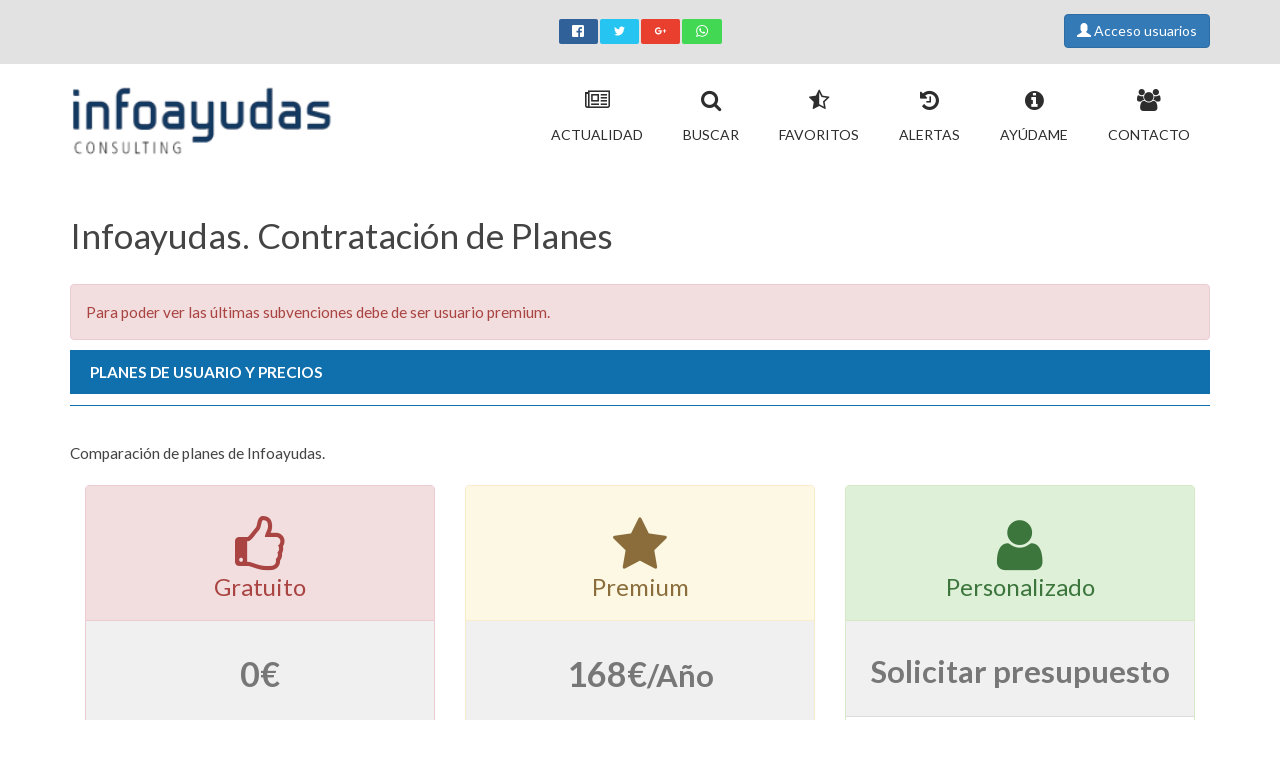

--- FILE ---
content_type: text/html
request_url: https://www.infoayudas.com/planes.php?upgrade72horas
body_size: 8384
content:

<!DOCTYPE html PUBLIC "-//W3C//DTD XHTML 1.0 Transitional//EN" 
"http://www.w3.org/TR/xhtml1/DTD/xhtml1-transitional.dtd">
<html xmlns="http://www.w3.org/1999/xhtml" xml:lang="es" lang="es">

<head>
  
	<title>Infoayudas. Contratación de Planes</title>
  
	<meta http-equiv="imagetoolbar" content="no" />
	<meta http-equiv="Content-Type" content="text/html; charset=iso-8859-1" />
    <link rel="shortcut icon" href="images/favicon.ico" type="image/x-icon" /> 

	<link rel="apple-touch-icon-precomposed" sizes="57x57" href="images/apple-touch-icon-57x57.png" />
	<link rel="apple-touch-icon-precomposed" sizes="72x72" href="images/apple-touch-icon-72x72.png" />
	<link rel="apple-touch-icon-precomposed" sizes="114x114" href="images/apple-touch-icon-114x114.png" />
	<link rel="apple-touch-icon-precomposed" sizes="144x144" href="images/apple-touch-icon-144x144.png" />
	<link rel="apple-touch-icon-precomposed" sizes="120x120" href="images/apple-touch-icon-120x120.png" />
	<link rel="apple-touch-icon-precomposed" sizes="152x152" href="images/apple-touch-icon-152x152.png" />	

    <link rel="stylesheet" href="/css/bootstrap.min.css">   
    <link rel="stylesheet" href="/css/main.css">   
    <link rel="stylesheet" href="/css/style.css">   
	 
    <meta name="viewport" content="width=device-width, initial-scale=1.0, user-scalable=1">
	        <meta name="googlebot" content="index,follow,archive">
		<meta name="robots" content="index,follow,archive">
        <meta http-equiv="Content-Language" content="es" />
		<meta http-equiv="Content-Type" content="text/html; charset=iso-8859-1" />
        <meta http-equiv="x-ua-compatible" content="ie=edge">
        <meta name="DC.format" content="text/html; charset=iso-8859-1"/>
        <meta name="author" content="Info Ayudas Consulting, SL." />
		<meta name="copyright" content="Copyright - www.infoayudas.com" />
		<meta name="developer" content="Despegando Servicios Web S.L." />
        <meta name="DC.Creator" content="Despegando Servicios Web S.L." />
		<meta name="distribution" content="Global" />
		<meta name="language" content="es" />
		<meta name="DC.Language" scheme="RFC1766" content="Spanish" />
		<meta name="revisit" content="1 days" />
		<meta name="revisit-after" content="1 days" />
       <meta content="MSHTML 6.00.2600.0" name="GENERATOR" />
		<meta http-equiv="imagetoolbar" content="no" />
       
        <meta name="DC.identifier" scheme="DCTERMS.URI" content="http://www.infoayudas.com/planes.php"/>
        <meta name="DC.type" scheme="DCTERMS.DCMIType" content="Text"/>
        
       <meta property="og:title" content="Infoayudas. Contratación de Planes " /><meta property="og:description" content="Infoayudas. Encuentra tu subvención, recibe alertas en tu email y descarga los documentos oficiales  " /><meta name="description" content="Infoayudas. Encuentra tu subvención, recibe alertas en tu email y descarga los documentos oficiales " /><meta name="DC.description" lang="es" content="Infoayudas. Encuentra tu subvención, recibe alertas en tu email y descarga los documentos oficiales " />	
		<meta name="description" content="Infoayudas. Encuentra tu subvención, recibe alertas en tu email y descarga los documentos oficiales " />
        <meta name="DC.description" lang="es" content="Infoayudas. Encuentra tu subvención, recibe alertas en tu email y descarga los documentos oficiales " />
		<meta name="keywords" content="subvención, subvenciones, planes, conseguir subvención, subvención para autónomos, subvenciones para empresas" />
		<meta name="title" content="Infoayudas. Contratación de Planes" />
		<meta name="DC.title" lang="es" content="Infoayudas. Contratación de Planes" />   
        
     	<meta property="og:type" content="article" />
        <meta property="og:url" content="https://www.infoayudas.com//planes.php?upgrade72horas" />
        <meta property="og:site_name" content="Infoayudas- Ayudas y subvenciones" />
				   	<meta property="og:image" content="http://www.infoayudas.com/imagen-Infoayudas-Infoayudas-Contratacion-de-Planes-4.jpg" />
			<meta property="og:image:width" content="1200" />
			<meta property="og:image:height" content="630" />
            <meta property="twitter:image" content="http://www.infoayudas.com/imagen-Infoayudas-Infoayudas-Contratacion-de-Planes-4.jpg"/>
           
					
    <meta property="twitter:card" content="summary_large_image"/>
	<meta property="twitter:title" content="Infoayudas. Contratación de Planes"/>
    <meta property="twitter:description" content="Infoayudas. Encuentra tu subvención, recibe alertas en tu email y descarga los ..."/>
	<link rel="canonical" href="https://www.infoayudas.com/planes.php" />		

	  
	         
	  
</head>
<body >  <header><div class="top-bar"><div class="container"><div class="row hidden-xs"><div class="col-md-5 col-sm-3 col-xs-6"><div class="phone"> <span></span></div> </div><div class="col-md-2 col-sm-4 col-xs-12">  <div class="botonesSocial" ><ul class="rrssb-buttons"> <li class="rrssb-facebook"><a href="https://www.facebook.com/sharer/sharer.php?u=https://www.infoayudas.com/planes.php" class="popup"> <span class="rrssb-icon"><svg xmlns="http://www.w3.org/2000/svg" viewBox="0 0 29 29"><path d="M26.4 0H2.6C1.714 0 0 1.715 0 2.6v23.8c0 .884 1.715 2.6 2.6 2.6h12.393V17.988h-3.996v-3.98h3.997v-3.062c0-3.746 2.835-5.97 6.177-5.97 1.6 0 2.444.173 2.845.226v3.792H21.18c-1.817 0-2.156.9-2.156 2.168v2.847h5.045l-.66 3.978h-4.386V29H26.4c.884 0 2.6-1.716 2.6-2.6V2.6c0-.885-1.716-2.6-2.6-2.6z"/></svg></span> <span class="rrssb-text">facebook</span></a> </li> <li class="rrssb-twitter"> <a href="https://twitter.com/intent/tweet?hashtags=Ayuda%2CSubvenciones%2CInfoayudas&url=https%3A%2F%2Fwww.infoayudas.com%2F%2Fplanes.php%3Fupgrade72horas&text=Infoayudas. ContrataciÃ³n de Planes"class="popup"> <span class="rrssb-icon"><svg xmlns="http://www.w3.org/2000/svg" width="28" height="28" viewBox="0 0 28 28"> <path d="M24.253 8.756C24.69 17.08 18.297 24.182 9.97 24.62c-3.122.162-6.22-.646-8.86-2.32 2.702.18 5.375-.648 7.507-2.32-2.072-.248-3.818-1.662-4.49-3.64.802.13 1.62.077 2.4-.154-2.482-.466-4.312-2.586-4.412-5.11.688.276 1.426.408 2.168.387-2.135-1.65-2.73-4.62-1.394-6.965C5.574 7.816 9.54 9.84 13.802 10.07c-.842-2.738.694-5.64 3.434-6.48 2.018-.624 4.212.043 5.546 1.682 1.186-.213 2.318-.662 3.33-1.317-.386 1.256-1.248 2.312-2.4 2.942 1.048-.106 2.07-.394 3.02-.85-.458 1.182-1.343 2.15-2.48 2.71z" /></svg> </span> <span class="rrssb-text">twitter</span></a> </li>  <li class="rrssb-googleplus"><a href="https://plus.google.com/share?url=https%3A%2F%2Fwww.infoayudas.com%2Fplanes.php" class="popup"> <span class="rrssb-icon"><svg xmlns="http://www.w3.org/2000/svg" width="24" height="24" viewBox="0 0 24 24"><path d="M21 8.29h-1.95v2.6h-2.6v1.82h2.6v2.6H21v-2.6h2.6v-1.885H21V8.29zM7.614 10.306v2.925h3.9c-.26 1.69-1.755 2.925-3.9 2.925-2.34 0-4.29-2.016-4.29-4.354s1.885-4.353 4.29-4.353c1.104 0 2.014.326 2.794 1.105l2.08-2.08c-1.3-1.17-2.924-1.883-4.874-1.883C3.65 4.586.4 7.835.4 11.8s3.25 7.212 7.214 7.212c4.224 0 6.953-2.988 6.953-7.082 0-.52-.065-1.104-.13-1.624H7.614z"/></svg> </span> <span class="rrssb-text">google+</span></a> </li> <li class="rrssb-whatsapp"><a href="whatsapp://send?text=Infoayudas.+Contrataci%C3%B3n+de+Planes%3A%20https%3A%2F%2Fwww.infoayudas.com%2Fplanes.php%20%7C%20" data-action="share/whatsapp/share"> <span class="rrssb-icon"><svg xmlns="http://www.w3.org/2000/svg" width="90" height="90" viewBox="0 0 90 90"><path d="M90 43.84c0 24.214-19.78 43.842-44.182 43.842a44.256 44.256 0 0 1-21.357-5.455L0 90l7.975-23.522a43.38 43.38 0 0 1-6.34-22.637C1.635 19.63 21.415 0 45.818 0 70.223 0 90 19.628 90 43.84zM45.818 6.983c-20.484 0-37.146 16.535-37.146 36.86 0 8.064 2.63 15.533 7.076 21.61l-4.64 13.688 14.274-4.537A37.122 37.122 0 0 0 45.82 80.7c20.48 0 37.145-16.533 37.145-36.857S66.3 6.983 45.818 6.983zm22.31 46.956c-.272-.447-.993-.717-2.075-1.254-1.084-.537-6.41-3.138-7.4-3.495-.993-.36-1.717-.54-2.438.536-.72 1.076-2.797 3.495-3.43 4.212-.632.72-1.263.81-2.347.27-1.082-.536-4.57-1.672-8.708-5.332-3.22-2.848-5.393-6.364-6.025-7.44-.63-1.076-.066-1.657.475-2.192.488-.482 1.084-1.255 1.625-1.882.543-.628.723-1.075 1.082-1.793.363-.718.182-1.345-.09-1.884-.27-.537-2.438-5.825-3.34-7.977-.902-2.15-1.803-1.793-2.436-1.793-.63 0-1.353-.09-2.075-.09-.722 0-1.896.27-2.89 1.344-.99 1.077-3.788 3.677-3.788 8.964 0 5.288 3.88 10.397 4.422 11.113.54.716 7.49 11.92 18.5 16.223 11.01 4.3 11.01 2.866 12.996 2.686 1.984-.18 6.406-2.6 7.312-5.107.9-2.513.9-4.664.63-5.112z"/></svg> </span> <span class="rrssb-text">Whatsapp</span></a> </li></ul></div></div><div class="col-md-5 col-sm-4 col-xs-6"><div class="search-bar pull-right"> <div class='Usuario'> <a class='btn btn-primary' href='registro.php' title='Acceso usuarios'><span class='glyphicon glyphicon-user' id='UsuarioCabecera'> </span> Acceso usuarios</a> </div></div></div></div> <div class="mobile-top visible-xs-block"><div class="row"><div class="col-xs-6"><div class="logo-mobile"><a href="#"><img src="img/logo_lit.png" alt="Logo Infoayudas Movil" /></a></div></div><div class="col-xs-6"><div class="phone"><i class="fa fa-phone-square"></i> <span>91 183 37 57</span></div></div></div></div></div></div><div class="phoneImprimir"><i class="fa fa-phone-square"></i> <span>91 183 37 57</span></div><div class="menu"><div class="container" ><div class="row"><div class="col-md-3 col-sm-3 col-xs-12" itemscope itemtype="http://schema.org/Organization"><div class="logo hidden-xs"><a itemprop="url" href="https://www.infoayudas.com" title="Ir a la p&aacute;gina principal"><img itemprop="logo" width='276px' height='109px' src="img/logo.png" alt="Ir a la p&aacute;gina principal" /> </a></div> <span itemprop="brand" content="Infoayudas- Ayudas y subvenciones"></span>  <span itemprop="telephone" content="91 183 37 57"></span></div><div class="col-md-9 col-sm-9 col-xs-12"><nav class="navmenu-fixed-left offcanvas"><div class="main-menu"><ul class="nav navbar-nav navbar-right"><li itemscope itemtype="http://schema.org/SiteNavigationElement"><a itemprop="url" href="index.php" title="Actualidad"> <i class="fa fa-newspaper-o"></i><br /><span itemprop="name">Actualidad</span></a></li><li itemscope itemtype="http://schema.org/SiteNavigationElement"><a itemprop="url" href="buscar.php" title="Buscar"> <i class="fa fa-search"></i><br /><span itemprop="name">Buscar</span></a></li><li itemscope itemtype="http://schema.org/SiteNavigationElement"><a itemprop="url" href="subvenciones-y-ayudas-buscar-popular0.php" title="Favoritos"> <i class="fa fa-star-half-full"></i><br /><span itemprop="name">Favoritos</span></a></li><li itemscope itemtype="http://schema.org/SiteNavigationElement"><a itemprop="url" href="alertas-subvenciones-avisar-cuando-salga-subvencion.php" title="Alertas"> <i class="fa fa-history"></i><br /><span itemprop="name">Alertas</span></a></li><li itemscope itemtype="http://schema.org/SiteNavigationElement"><a itemprop="url" href="ayuda-como-conseguir-una-subvencion.php" class="activo" title="Ayúdame"> <i class="fa fa-info-circle"></i><br /><span itemprop="name">Ayúdame</span></a></li><li itemscope itemtype="http://schema.org/SiteNavigationElement"><a itemprop="url" href="Infoayudas-Buscador-ayudas-y-subvenciones-en-Espana-informacion1.php" title="Contacto"> <i class="fa fa-users"></i><br /><span itemprop="name">Contacto</span></a></li>  </ul></div></nav></div></div></div></div> <nav class="menuAccesoRapidoResponsive"><ul class="list-inline"></ul> </nav></header> 
<link rel="stylesheet" href="css/rrssb.css">	

   <section class="main-content" itemscope itemtype="http://schema.org/Product"> <div class="container"> <div class="page-title"><h1 itemprop="name"> Infoayudas. Contratación de Planes</h1></div>  <div class="row"><div class="col-md-12"> <span class='alert alert-danger'>Para poder ver las últimas subvenciones debe de ser usuario premium.</span> </div>  <div class="col-md-12"><div class="title"><span>Planes de usuario y precios</span><div class="title-line"></div></div> <p>Comparación de planes de Infoayudas.</p></div> </div>   <div class="col-md-4" itemprop="offers" itemscope itemtype="http://schema.org/Offer"> <div class="panel panel-danger panel-pricing"> <div class="panel-heading text-center"> <i class="fa fa-thumbs-o-up"></i> <h3>Gratuito</h3> </div> <div class="panel-body text-center"> <p><strong><span itemprop="price" content="0">0</span><span itemprop="priceCurrency" content="EUR">€</span></strong></p> </div>  <ul class="list-group" itemprop="description"> <li class="list-group-item"><i class="fa fa-check"></i> Acceso completo a Buscador de subvenciones <a href="#" data-toggle="tooltip01" class="trigger" title='Permite buscar subvenciones en nuestra Base de Datos'><i class="fa fa-question-circle"></i></a></li> <li class="list-group-item"><i class="fa fa-check"></i> Descarga de documentos (normativa oficial)<a href="#" data-toggle="tooltip02" class="trigger" title='Permite Descargar los documentos oficiales (BOE, requisitos,etc.) de las subvenciónes'><i class="fa fa-question-circle"></i></a></li><li class="list-group-item"><i class="fa fa-remove"></i> Anticipación: Ver las subvenciones 72 horas antes de que se publiquen en abierto en el Buscador. <a href="#" data-toggle="tooltip03" class="trigger" title='Esta característica le permitirá ver las subvenciones 72 horas antes que los usuarios gratuitos.'><i class="fa fa-question-circle"></i></a> </li> <li class="list-group-item"><i class="fa fa-remove"></i>Envío de las novedades y alertas al email. <a href="#" data-toggle="tooltip04" class="trigger" title='Permite programar alertas con características específicas y recibir en el email las subvenciones que coincidan con estas el mismo días de su publicación en nuetsra Base de Datos.'><i class="fa fa-question-circle"></i></a> </li> <li class="list-group-item list-margen"><i class="fa fa-remove"></i> Alertas Europeas: <strong>0</strong><a href="#" data-toggle="tooltip05" class="trigger" title='Permite programar alertas de subvenciones europeas.'><i class="fa fa-question-circle"></i></a></li> <li class="list-group-item list-margen"><i class="fa fa-remove"></i> Alertas Estatales: <strong>0</strong><a href="#" data-toggle="tooltip06" class="trigger" title='Permite programar alertas de subvenciones estatales, aplicables a todo el territorio español.'><i class="fa fa-question-circle"></i></a></li> <li class="list-group-item list-margen"><i class="fa fa-remove"></i> Alertas Comunidad autónoma: <strong>0</strong><a href="#" data-toggle="tooltip07" class="trigger" title='Permite programar alertas de subvenciones de ciertas comunidades autónomas.'><i class="fa fa-question-circle"></i></a></li>  <li class="list-group-item"><i class="fa fa-check"></i> Usuarios por cuenta/Emails permitidos: <strong>1</strong><a href="#" data-toggle="tooltip08" class="trigger" title='Especifica el número de usuarios que podrán beneficiarse de la suscripción. Y permite que varios destinatarios reciban diferentes alertas.'><i class="fa fa-question-circle"></i></a></li><li class="list-group-item"><i class="fa fa-check"></i> Guardar subvenciones concretas en accesos rápidos: <strong>1</strong><a href="#" data-toggle="tooltip09" class="trigger" title='Permite guardar una lista de subvenciones favoritas para un posterior tratamiento o revisión, ahorra tiempo de búsqueda y gestión.'><i class="fa fa-question-circle"></i></a></li><li class="list-group-item"><i class="fa fa-check"></i> Servicio de Recomendar subvenciones a terceros (mensual): <strong>100</strong><a href="#" data-toggle="tooltip10" class="trigger" title='Permite enviar los datos completos de una subvención a un email específico.'><i class="fa fa-question-circle"></i></a></li> </ul> <div class="panel-footer"> <a itemprop="url" class="btn btn-lg btn-block btn-danger" href="registro.php?tiporegistro=1">Registro gratuito</a> </div> </div> </div>    <div class="col-md-4" itemprop="offers" itemscope itemtype="http://schema.org/Offer"> <div class="panel panel-warning panel-pricing"> <div class="panel-heading text-center"> <i class="fa fa-star"></i> <h3>Premium</h3> </div> <div class="panel-body text-center">  <p><strong><span itemprop="price" content="168">168</span><span itemprop="priceCurrency" content="EUR">€</span>/Año</strong></p> </div> <ul class="list-group" itemprop="description"> <li class="list-group-item"><i class="fa fa-check"></i> Acceso completo a Buscador de subvenciones <a href="#" data-toggle="tooltip11" class="trigger" title='Permite buscar subvenciones en nuestra Base de Datos'><i class="fa fa-question-circle"></i></a></li> <li class="list-group-item"><i class="fa fa-check"></i> Descarga de documentos (normativa oficial)<a href="#" data-toggle="tooltip12" class="trigger" title='Permite Descargar los documentos oficiales (BOE, requisitos,etc.) de las subvenciónes'><i class="fa fa-question-circle"></i></a></li><li class="list-group-item list-destacado"><i class="fa fa-check"></i> Anticipación: Ver las subvenciones 72 horas antes de que se publiquen en abierto en el Buscador.<a href="#" data-toggle="tooltip13" class="trigger" title='Esta característica le permitirá ver las subvenciones 72 horas antes que los usuarios gratuitos.'><i class="fa fa-question-circle"></i></a> </li> <li class="list-group-item list-destacado"><i class="fa fa-check"></i> Envío de las novedades y alertas al email. <a href="#" data-toggle="tooltip14" class="trigger" title='Permite programar alertas con características específicas y recibir en el email las subvenciones que coincidan con estas el mismo días de su publicación en nuetsra Base de Datos.'><i class="fa fa-question-circle"></i></a> </li> <li class="list-group-item list-margen"><i class="fa fa-check"></i> Alertas Europeas: <strong>1</strong><a href="#" data-toggle="tooltip15" class="trigger" title='Permite programar alertas de subvenciones europeas.'><i class="fa fa-question-circle"></i></a></li> <li class="list-group-item list-margen"><i class="fa fa-check"></i> Alertas Estatales: <strong>1</strong><a href="#" data-toggle="tooltip16" class="trigger" title='Permite programar alertas de subvenciones estatales, aplicables a todo el territorio español.'><i class="fa fa-question-circle"></i></a></li> <li class="list-group-item list-margen"><i class="fa fa-check"></i> Alertas Comunidad autónoma: <strong>3</strong><a href="#" data-toggle="tooltip17" class="trigger" title='Permite programar alertas de subvenciones de ciertas comunidades autónomas.'><i class="fa fa-question-circle"></i></a></li>  <li class="list-group-item"><i class="fa fa-check"></i> Usuarios por cuenta/Emails permitidos: <strong>1</strong><a href="#" data-toggle="tooltip18" class="trigger" title='Especifica el número de usuarios que podrán beneficiarse de la suscripción. Y permite que varios destinatarios reciban diferentes alertas.'><i class="fa fa-question-circle"></i></a></li><li class="list-group-item"><i class="fa fa-check"></i> Guardar subvenciones concretas en accesos rápidos: <strong>10</strong><a href="#" data-toggle="tooltip19" class="trigger" title='Permite guardar una lista de subvenciones favoritas para un posterior tratamiento o revisión, ahorra tiempo de búsqueda y gestión.'><i class="fa fa-question-circle"></i></a></li><li class="list-group-item"><i class="fa fa-check"></i> Servicio de Recomendar subvenciones a terceros (mensual): <strong>100</strong><a href="#" data-toggle="tooltip20" class="trigger" title='Permite enviar los datos completos de una subvención a un email específico.'><i class="fa fa-question-circle"></i></a></li> </ul> <div class="panel-footer">  <a itemprop="url" class="btn btn-lg btn-block btn-warning" href="registro.php?tiporegistro=4">Contratar ahora</a>  </div> </div> </div>   <div class="col-md-4"> <div class="panel panel-success panel-pricing"> <div class="panel-heading text-center"> <i class="fa fa-user"></i> <h3>Personalizado</h3> </div> <div class="panel-body text-center"> <p><strong>Solicitar presupuesto</strong></p> </div> <ul class="list-group"> <li class="list-group-item"><i class="fa fa-check"></i> Acceso completo a Buscador de subvenciones<a href="#" data-toggle="tooltip21" class="trigger" title='Permite buscar subvenciones en nuestra Base de Datos'><i class="fa fa-question-circle"></i></a></li> <li class="list-group-item"><i class="fa fa-check"></i> Descarga de documentos (normativa oficial)<a href="#" data-toggle="tooltip22" class="trigger" title='Permite Descargar los documentos oficiales (BOE, requisitos,etc.) de las subvenciónes'><i class="fa fa-question-circle"></i></a></li><li class="list-group-item list-destacado"><i class="fa fa-check"></i> Anticipación: Ver las subvenciones 72 horas antes de que se publiquen en abierto en el Buscador.<a href="#" data-toggle="tooltip23" class="trigger" title='Esta característica le permitirá ver las subvenciones 72 horas antes que los usuarios gratuitos.'><i class="fa fa-question-circle"></i></a> </li> <li class="list-group-item list-destacado"><i class="fa fa-check"></i> Envío de las novedades y alertas al email.<a href="#" data-toggle="tooltip24" class="trigger" title='Permite programar alertas con características específicas y recibir en el email las subvenciones que coincidan con estas el mismo días de su publicación en nuetsra Base de Datos.'><i class="fa fa-question-circle"></i></a> </li> <li class="list-group-item list-margen"><i class="fa fa-check"></i> Alertas Europeas: <strong>Ilimitadas</strong><a href="#" data-toggle="tooltip25" class="trigger" title='Permite programar alertas de subvenciones europeas.'><i class="fa fa-question-circle"></i></a></li> <li class="list-group-item list-margen"><i class="fa fa-check"></i> Alertas Estatales: <strong>Ilimitadas</strong><a href="#" data-toggle="tooltip26" class="trigger" title='Permite programar alertas de subvenciones estatales, aplicables a todo el territorio español.'><i class="fa fa-question-circle"></i></a></li> <li class="list-group-item list-margen"><i class="fa fa-check"></i> Alertas Comunidad autónoma: <strong>Ilimitadas</strong><a href="#" data-toggle="tooltip27" class="trigger" title='Permite programar alertas de subvenciones de ciertas comunidades autónomas.'><i class="fa fa-question-circle"></i></a></li>  <li class="list-group-item"><i class="fa fa-check"></i> Usuarios por cuenta/Emails permitidos: <strong>Ilimitados</strong><a href="#" data-toggle="tooltip28" class="trigger" title='Especifica el número de usuarios que podrán beneficiarse de la suscripción. Y permite que varios destinatarios reciban diferentes alertas.'><i class="fa fa-question-circle"></i></a></li><li class="list-group-item"><i class="fa fa-check"></i> Guardar subvenciones concretas en accesos rápidos: <strong>Ilimitados</strong><a href="#" data-toggle="tooltip29" class="trigger" title='Permite guardar una lista de subvenciones favoritas para un posterior tratamiento o revisión, ahorra tiempo de búsqueda y gestión.'><i class="fa fa-question-circle"></i></a></li><li class="list-group-item"><i class="fa fa-check"></i> Servicio de Recomendar subvenciones a terceros (mensual): <strong>Ilimitados</strong><a href="#" data-toggle="tooltip30" class="trigger" title='Permite enviar los datos completos de una subvención a un email específico.'><i class="fa fa-question-circle"></i></a></li> </ul> <div class="panel-footer">  <a class="btn btn-lg btn-block btn-success" href="solicitud_presupuesto.php">Solicitar presupuesto</a> </div> </div> </div> </div> </div> </div> </section> <section class="main-content"><div class="container"> <div class="row"> <div class='page-title'><h1 itemprop='headline'> ¿Qué plan debo elegir?</h1></div><p class='descripcionSeccion' itemprop='description'>Te ayudamos a elegir el plan que más se ajusta a tus necesidades</p><a id='seccion'></a><h3> </h3><div class='muestraContenidos' itemprop="text"><p>Si su intenci&oacute;n es buscar una subvenci&oacute;n puntual para un proyecto que est&aacute; desarrollando, el plan adecuado ser&iacute;a el gratuito. En este plan se puede ver tambi&eacute;n el hist&oacute;rico de subvenciones para una categor&iacute;a y un beneficiario espec&iacute;fico, y le permitir&aacute; hacerse una idea general del funcionamiento de las subvenciones en Espa&ntilde;a y Europa.</p><p><strong>El tiempo apremia</strong></p><p>Los fondos de las subvenciones son limitados, por lo que conocer con anticipaci&oacute;n la aparici&oacute;n de una subvenci&oacute;n otorga cierta ventaja para su obtenci&oacute;n. El Plan Premium y el Plan personalizado informan por email de las &uacute;ltimas subvenciones 72 horas antes de que estas aparezcan en abierto en nuestra p&aacute;gina. Un tiempo que le permitir&aacute; anticiparse a otros usuarios que deseen optar a la subvenci&oacute;n.</p><p><strong>Necesidades particulares:</strong></p><p>Si desea que varios usuarios tengan acceso a las subvenciones y reciban las notificaciones puede solicitar un Plan personalizado, en el que se pueden personalizar los usuarios de acceso y recibir m&uacute;ltiples alertas e diferentes categor&iacute;as y beneficiarios.</p></div><div class="palabrasClaveNo"><h3> Palabras Clave: </h3><p itemprop='keywords'>anticipaci&oacute;n, subvenci&oacute;n, obtenci&oacute;n, espec&iacute;fico, categor&iacute;as, permitir&aacute;, m&uacute;ltiples, intenci&oacute;n, subvenciones, plan, usuarios, , </p></div>  </div> </div> </section><footer><div class="container"><div class="row"><div class="col-md-12"><div class="footer-menu"><ul><li itemscope itemtype="http://schema.org/SiteNavigationElement"><a itemprop="url" href="index.php" title="Actualidad"> <i class="fa fa-newspaper-o"></i><br /><span itemprop="name">Actualidad</span></a></li><li itemscope itemtype="http://schema.org/SiteNavigationElement"><a itemprop="url" href="buscar.php" title="Buscar"> <i class="fa fa-search"></i><br /><span itemprop="name">Buscar</span></a></li><li itemscope itemtype="http://schema.org/SiteNavigationElement"><a itemprop="url" href="subvenciones-y-ayudas-buscar-popular0.php" title="Favoritos"> <i class="fa fa-star-half-full"></i><br /><span itemprop="name">Favoritos</span></a></li><li itemscope itemtype="http://schema.org/SiteNavigationElement"><a itemprop="url" href="alertas-subvenciones-avisar-cuando-salga-subvencion.php" title="Alertas"> <i class="fa fa-history"></i><br /><span itemprop="name">Alertas</span></a></li><li itemscope itemtype="http://schema.org/SiteNavigationElement"><a itemprop="url" href="ayuda-como-conseguir-una-subvencion.php" class="" title="Ayúdame"> <i class="fa fa-info-circle"></i><br /><span itemprop="name">Ayúdame</span></a></li><li itemscope itemtype="http://schema.org/SiteNavigationElement"><a itemprop="url" href="Infoayudas-Buscador-ayudas-y-subvenciones-en-Espana-informacion1.php" title="Contacto"> <i class="fa fa-users"></i><br /><span itemprop="name">Contacto</span></a></li>  </ul></div><div class="copyright" itemscope itemtype="http://schema.org/Organization"><div class="row"><div class="col-md-10 col-xs-8"> <p>Copyright &copy; </span><a itemprop="url" href="https://www.infoayudas.com"><span itemprop="brand">Infoayudas</span></a>2025 | <a href="/cdn-cgi/l/email-protection#a7cec9c1c8e7cec9c1c8c6ded2c3c6d489c4c8ca"><span itemprop="email"><span class="__cf_email__" data-cfemail="a3cacdc5cce3cacdc5ccc2dad6c7c2d08dc0ccce">[email&#160;protected]</span></span></a> | <span >Powered by</span> <a href="https://www.inforges.es" target='_blank'><span>Inforges</span></a> |  <span itemscope itemtype="http://schema.org/SiteNavigationElement"> <a itemprop="url" href="Infoayudas-Buscador-ayudas-y-subvenciones-en-Espana-informacion1.php" title="Contactar Infoayudas. Contratación de Planes"><span itemprop='name'>Contactar</span></a></span>|<span itemscope itemtype="http://schema.org/SiteNavigationElement"> <a itemprop="url" href="Terminos-y-condiciones-Infoayudas-informacion10.php"><span itemprop='name'>T&eacuterminos y condiciones</span></a></span> |<span itemscope itemtype="http://schema.org/SiteNavigationElement"> <a itemprop="url" href="LOPD-Proteccion-de-datos-infoayudas-informacion9.php" title="Protecci&oacute;n de datos"><span itemprop='name'>L.O.P.D.</span></a></span></p></div><div class="col-md-2 col-md-4"><div class="go-top pull-right"><a class="scrollup" href="#" style="display: inline;"><i class="fa fa-angle-up"></i></a></div></div></div></div></div></div></div></footer><div class="iconosSocialResponsiveFooter"><a class="btn btn-social-icon btn-facebook" href="https://www.facebook.com/sharer/sharer.php?u=https://www.infoayudas.com/planes.php" alt="Compartir en Facebook"><span class="fa fa-facebook"></span></a><a class="btn btn-social-icon btn-twitter" href="https://twitter.com/intent/tweet?hashtags=Ayuda%2CSubvenciones%2CInfoayudas&url=https%3A%2F%2Fwww.infoayudas.com%2F%2Fplanes.php%3Fupgrade72horas&text=Infoayudas. ContrataciÃ³n de Planes" alt="Compartir en Twitter"><span class="fa fa-twitter"></span></a><a class="btn btn-social-icon btn-google" href="https://plus.google.com/share?url=https%3A%2F%2Fwww.infoayudas.com%2Fplanes.php" alt="Compartir en Google+"><span class="fa fa-google"></span></a><a class="btn btn-social-icon btn-whatsapp" href="whatsapp://send?text=Infoayudas.+Contrataci%C3%B3n+de+Planes%3A%20https%3A%2F%2Fwww.infoayudas.com%2Fplanes.php%20%7C%20" alt="Compartir en WhatsApp"><span class="fa fa-whatsapp"></span></a></div> 	<!-- Font -->
		<link href='https://fonts.googleapis.com/css?family=Lato:400,100,100italic,300,300italic,400italic,700,700italic,900,900italic' rel='stylesheet' type='text/css'>
		<link href='https://fonts.googleapis.com/css?family=Roboto:400,100,100italic,300,300italic,400italic,500,500italic,900,700' rel='stylesheet' type='text/css'>
		<!-- Font -->
        		<link rel="stylesheet" href="css/bootstrap-social.css">
        <link rel="stylesheet" href="css/font-awesome.min.css">
        <link rel="stylesheet" href="css/lightbox.css">
        <link rel="stylesheet" href="css/estilos_imprimir.css" type="text/css" media="print" />
        
        <link rel="stylesheet" href="css/normalize.css">
  <script data-cfasync="false" src="/cdn-cgi/scripts/5c5dd728/cloudflare-static/email-decode.min.js"></script><script src="js/vendor/modernizr-2.8.3.min.js"></script>
  <script src="https://code.jquery.com/jquery-1.12.0.min.js"></script>
        <script>window.jQuery || document.write('<script src="js/vendor/jquery-1.12.0.min.js"><\/script>')</script>
        <script src="js/plugins.js"></script>
        <script src="js/bootstrap.min.js"></script>
                 <script src="js/lightbox.js"></script>
        <script src="js/rrssb.min.js"></script>
        <script src="js/main.js"></script>
        <script type="text/javascript" src="js/jquery.fancybox.js?v=2.1.5"></script>
	<link rel="stylesheet" type="text/css" href="js/jquery.fancybox.css?v=2.1.5" media="screen" />
 <script>
  (function(i,s,o,g,r,a,m){i['GoogleAnalyticsObject']=r;i[r]=i[r]||function(){
  (i[r].q=i[r].q||[]).push(arguments)},i[r].l=1*new Date();a=s.createElement(o),
  m=s.getElementsByTagName(o)[0];a.async=1;a.src=g;m.parentNode.insertBefore(a,m)
  })(window,document,'script','https://www.google-analytics.com/analytics.js','ga');

  ga('create', 'UA-17188317-1', 'auto');
  ga('send', 'pageview');

</script>
		
		<script>
			
			lightbox.option({
			  'resizeDuration': 200,
			  'wrapAround': true
			})
		</script>
		
		<!--RRSSB -->
		<script type="text/javascript">
			jQuery(document).ready(function ($) {
				
				$(".fancybox").fancybox({
					'type'  : 'iframe',
					'maxWidth'    : 600,
					'maxHeight'	: 600,
					'fitToView'   : true,
					'autoSize'    : true,
					'autoScale'   : true,
					'closeClick'  : false,
					'openEffect'  : 'fade',
					'closeEffect' : 'fade',
					helpers: {
						overlay: {
						  locked: false
						}
  					},
					'beforeClose': function () {
									parent.location.reload(true);
								}
		
				  });
			
				 
			<!-- formulario registro valores -->	 
			 $('#mismos_datos').change(function() {
   				if($('#mismos_datos').val() == '1'){
					
					$('#provincia_fiscal').val($('#provincia').val()) ;
					$('#poblacion_fiscal').val($('#poblacion').val()) ;
					$('#direccion_fiscal').val($('#direccion').val()) ;
					$('#cp_fiscal').val($('#cp').val()) ;
			 	}else{
					$('#provincia_fiscal').val("") ;
					$('#poblacion_fiscal').val("") ;
					$('#direccion_fiscal').val("") ;
					$('#cp_fiscal').val("") ;
				}

				});
			$('#forma_pago').change(function() {
				
   				if($('#forma_pago').val() == '0'){
					
					$('#formas_pago_cuenta').show() ;
					
			 	}else{
					$('#formas_pago_cuenta').hide() ;
					
				}

				});
				
				 					$('#formas_pago_cuenta').hide() ;					
								
				// /////////////////////////////////////////////////////
				//////// aÃ±adir elementos bÃºsqueda
				////////////////////////////////////////////////////////
				$('#categoria').on('change', function() {
						if(this.value != '-'){
							$('.campos_extra_categoria').append('<div><input type="hidden" name="categoria_extra'+this.value+'" value="'+this.value+'"/><a href="#" class="remove_field">'+$("#categoria option:selected" ).text()+' <span class="x">x</span></a><div>'); //add input box
							$('.alerta_busqueda').html("");
						}
				});
				
				
				$('.campos_extra_categoria').on("click",".remove_field", function(e){ //user click on remove text
					e.preventDefault(); $(this).parent('div').remove();
					$('#categoria').val('-');
				})	
				$('#beneficiario').on('change', function() {
						if(this.value != '-'){
							$('.campos_extra_beneficiario').append('<div><input type="hidden" name="beneficiario_extra'+this.value+'" value="'+this.value+'"/><a href="#" class="remove_field">'+$("#beneficiario option:selected" ).text()+' <span class="x">x</span></a><div>'); //add input box
							$('.alerta_busqueda').html("");
						}
						
				});
				
				
				$('.campos_extra_beneficiario').on("click",".remove_field", function(e){ //user click on remove text
					e.preventDefault(); 
					$(this).parent('div').remove();
					$('#beneficiario').val('-');
				})	
				$('#alcance').on('change', function() {
						if(this.value != '-'){
						$('.campos_extra_alcance').html('<div><input type="hidden" name="alcance_extra'+this.value+'" value="'+this.value+'"/><a href="#" class="remove_field">'+$("#alcance option:selected" ).text()+' <span class="x">x</span></a><div>'); //add input box
						$('.alerta_alcance').html("");
						$('.alerta_busqueda').html("");
						$('#alcance').attr('disabled', 'disabled');
						}
				});
				
				
				$('.campos_extra_alcance').on("click",".remove_field", function(e){ //user click on remove text
					e.preventDefault(); $(this).parent('div').remove();
					$('#alcance').removeAttr('disabled');
					$('#alcance').val('-');
				})	
			
			/////////////////////////////////
			/////// formulario busqueda no vacÃ­o
			//////////////////////////////////
			$('#panel_buscar').on('submit', function() {
				 
        		 if(($('#palabras').val() == "" || $('#palabras').val() == null) && $('#alcance').val() == "-" && $('#beneficiario').val() == "-" && $('#categoria').val() == "-"){
					$('.alerta_busqueda').html("<div class='alert alert-danger'>Debe introducir un filtro de b&uacutesqueda</div>");
					 return false; 
				 }else{
					 $('.alerta_busqueda').html("");
				 	if($('#alcance').val() == "-" ){
						$('.alerta_alcance').html("<div class='alert alert-danger'>Debe introducir una zona de alcance</div>");
						return false; 
					}
				 }
				
    		 });
			
// Tooltip only Text
			$('.list-ayuda-contextual').click(function(){
				// Hover over code
				var title = $(this).attr('title');
				$(this).data('tipText', title).removeAttr('title');
				$('<p class="tooltip"></p>')
				.text(title)
				.appendTo('body')
				.fadeIn('slow');
			}, function() {
					// Hover out code
					$(this).attr('title', $(this).data('tipText'));
					$('.tooltip').remove();
			}).mousemove(function(e) {
					var mousex = e.pageX + 20; //Get X coordinates
					var mousey = e.pageY + 10; //Get Y coordinates
					$('.tooltip')
					.css({ top: mousey, left: mousex })
			});
			$('[data-toggle="tooltip01"]').tooltip();
			$('[data-toggle="tooltip02"]').tooltip();
			$('[data-toggle="tooltip03"]').tooltip();
			$('[data-toggle="tooltip04"]').tooltip();
			$('[data-toggle="tooltip05"]').tooltip();
			$('[data-toggle="tooltip06"]').tooltip();
			$('[data-toggle="tooltip07"]').tooltip();
			$('[data-toggle="tooltip08"]').tooltip();
			$('[data-toggle="tooltip09"]').tooltip();
			$('[data-toggle="tooltip10"]').tooltip();
			$('[data-toggle="tooltip11"]').tooltip();
			$('[data-toggle="tooltip12"]').tooltip();
			$('[data-toggle="tooltip13"]').tooltip();
			$('[data-toggle="tooltip14"]').tooltip();
			$('[data-toggle="tooltip15"]').tooltip();
			$('[data-toggle="tooltip16"]').tooltip();
			$('[data-toggle="tooltip17"]').tooltip();
			$('[data-toggle="tooltip18"]').tooltip();
			$('[data-toggle="tooltip19"]').tooltip();
			$('[data-toggle="tooltip20"]').tooltip();
			$('[data-toggle="tooltip21"]').tooltip();
			$('[data-toggle="tooltip22"]').tooltip();
			$('[data-toggle="tooltip23"]').tooltip();
			$('[data-toggle="tooltip24"]').tooltip();
			$('[data-toggle="tooltip25"]').tooltip();
			$('[data-toggle="tooltip26"]').tooltip();
			$('[data-toggle="tooltip27"]').tooltip();
			$('[data-toggle="tooltip28"]').tooltip();
			$('[data-toggle="tooltip29"]').tooltip();
			$('[data-toggle="tooltip30"]').tooltip();
			
	});


		
			
</script>


		<!--RRSSB -->

		
							
						
									
		

<script defer src="https://static.cloudflareinsights.com/beacon.min.js/vcd15cbe7772f49c399c6a5babf22c1241717689176015" integrity="sha512-ZpsOmlRQV6y907TI0dKBHq9Md29nnaEIPlkf84rnaERnq6zvWvPUqr2ft8M1aS28oN72PdrCzSjY4U6VaAw1EQ==" data-cf-beacon='{"version":"2024.11.0","token":"1461001c1bd54318b5de0a0f46671c64","r":1,"server_timing":{"name":{"cfCacheStatus":true,"cfEdge":true,"cfExtPri":true,"cfL4":true,"cfOrigin":true,"cfSpeedBrain":true},"location_startswith":null}}' crossorigin="anonymous"></script>
</body>
</html>

--- FILE ---
content_type: text/css
request_url: https://www.infoayudas.com/css/style.css
body_size: 5083
content:
a,a:hover{text-decoration:none}.phone,body{line-height:100%}.search-item span.head-text,.single-add h4,.single-add ul li,.single-news p,.single-table>h4,.title span,.week-div table.table th,.week-heading h4,.week-title h4,ul.nav li a{text-transform:uppercase}body{font-size:14px;font-weight:400;color:#444;font-family:Lato,sans-serif}h1,h2,h3,h4,h5,h6,ul{margin:0;padding:0}li{list-style:none}a{color:#2c89c5}img{max-width:100%}p{margin:0 0 20px;padding:0}.top-bar{background:#e2e2e2;padding:14px 0}.phoneImprimir{display:none!important}.phone{color:#106fad;font-size:16px;font-weight:700;margin-top:6px}.phone i{color:#29282b;font-size:21px;margin-right:3px}.social ul li{display:inline-block;margin-left:18px}.social ul li a i{height:30px;width:30px;color:#fff;font-size:16px;text-align:center;padding:6px}i.fa-facebook{background:#3b5998}i.fa-twitter{background:#6acff4}i.fa-google-plus{background:#d13f2d}i.fa-whatsapp{background:#65bc54}.btn-search,.btn-search:hover{background:#106fad;color:#fff}.btn-search{border:0;padding:7px 13px;border-radius:4px}input.search-input{background:#f2f2f2;border:0;height:35px}ul.nav li{display:block;float:left;text-align:center}ul.nav li a{color:#2d2d2d;font-size:14px;padding:10px 20px 22px}.navbar-nav>li>a{line-height:15px}ul.nav li:hover{border-bottom:4px solid #106fad;background:#fff}.box,.slider .box{border:4px solid #636262}ul.nav li:hover i{color:#106fad}ul.nav li a i{font-size:22px;color:#2d2d2d;line-height:53px}.navbar-right{float:right!important;margin-right:0}select{width:100%;height:30px!important}.slider-background{background:url(../img/slider.jpg) no-repeat;background-size:cover;max-width:100%;padding-bottom:105px}.slider .box{width:100%;background:#fff;padding:20px;margin-top:105px!important}.box{padding:20px 10px}.search-item ul{width:100%;margin:15px 0}.search-item ul li{display:inline;list-style:disc!important;width:50%;font-size:1.1em}.search-item{font-size:1em;color:#555;font-family:Roboto,sans-serif}.search-item h4{font-size:1.2em;font-weight:700;margin:0 0 15px!important}.search-item label{margin:0 0 5px!important}.search-item span i{height:35px;width:35px;background:#106fad;color:#fff;font-size:21px;text-align:center;padding:6px;margin-right:8px}.search-item span.head-text{font-size:18px;color:#106fad;font-weight:700}.celda{display:inline-block;width:100%;background-color:#e6f2f9;border-radius:6px;padding:5px 10px;margin:20px 0 0}.celda h3{background-color:#FFF;font-size:1.2em;padding:6px}button.button-search,button.button-search:hover{background:#444;color:#fff}.form-horizontal .control-label{text-align:left}.btn-submit,.singupform h4,button.button-search{text-align:center;font-weight:700}.site-form{margin-top:25px;margin-bottom:10px}select.first-select{height:24px;border:1px solid #dedede;border-radius:4px;width:250px;font-size:12px}select.second-select,select.third-select{border:1px solid #dedede;height:24px;font-size:12px}select.second-select{border-radius:4px;width:80%}select.third-select{border-radius:4px;width:200px}select.fourth-select{height:24px;border:1px solid #dedede;border-radius:4px;width:90%;font-size:12px}button.button-search{font-size:14px;padding:12px 130px;margin-top:10px}.button-group{margin-bottom:0!important}.site-form span.labels{margin-right:5px}span.label2{line-height:30px;color:#106fad}.singupform{padding:20px 30px}.singupform h4{font-size:18px;margin-bottom:42px;color:#29282b}.singupform label{font-size:12px;font-weight:700;color:#989898}.btn-submit,.btn-submit:hover{background:#444;color:#fff}.singupform input{height:41px;border:1px solid #cacaca}.btn-submit{font-size:14px;margin-bottom:5px;margin-top:20px;padding:12px 0;width:100%}.panel-pricing{-moz-transition:all .3s ease;-o-transition:all .3s ease;-webkit-transition:all .3s ease}.panel-pricing:hover{box-shadow:0 0 30px rgba(0,0,0,.2)}.panel-pricing .panel-heading{padding:20px 10px}.panel-pricing .panel-heading .fa{margin-top:10px;font-size:58px}.panel-pricing .list-group .fa-check{color:#6de018}.panel-pricing .list-group .fa-remove{color:red}.panel-pricing .list-group-item{text-align:left!important;color:#777;border-bottom:1px solid rgba(250,250,250,.5);line-height:1.6em}.panel-pricing .list-group li{text-align:left!important;padding-left:6px}.panel-pricing .list-destacado{background-color:#d4e3ec;color:#000!important}.panel-pricing .list-group-item:last-child{border-bottom-right-radius:0;border-bottom-left-radius:0}.panel-pricing .list-group-item:first-child{border-top-right-radius:0;border-top-left-radius:0}.panel-pricing .panel-body{background-color:#f0f0f0;font-size:2em;color:#777;padding:26px 0 0;margin:0}.panel-pricing .list-group .trigger{position:absolute;float:right;right:3px;top:15px}.cabeceraSecundaria,.main-content{margin:20px 0}.menuAccesoRapido{position:relative;width:100%;padding:0 4px;margin:40px 0;z-index:80;text-align:left}.menuAccesoRapido li{margin:0 0 10px}.menuAccesoRapidoResponsive{display:none}.menuAccesoRapido span,.menuAccesoRapidoResponsive span{margin:0 5px 0 0}.margenIndividual{display:none;height:100px}.title{margin-bottom:35px}.title span{display:block;background:#106fad;color:#fff;text-align:left;font-weight:700;padding:10px 20px;font-size:14px}.title-line{background:#106fad;height:1px;margin-top:11px}.title2{width:50%!important}.main-content h2{margin:0 0 15px}.main-content .descripcionSeccion{font-size:1.2em;line-height:1.6em;padding:5px;margin:15px 0;background-color:#DDD;color:#000;font-weight:700}.main-content p,.main-content span{font-size:1.1em;line-height:1.6em}#CabeceraSubvencion,#CuerpoSubvencion{position:relative;float:left;clear:both;width:100%;border:1px solid #CCC;padding:8px;margin:0 0 20px}#CabeceraSubvencion{background-color:#EEE}#CabeceraSubvencion h2,#CuerpoSubvencion h2{color:#337AB7}.CuerpoSubvencion ul{padding:0!important;margin:0!important}.CategoriasSubvencion,.LocalidadSubvencion{display:block;margin:20px 0!important}.CategoriasSubvencion ul li,.LocalidadSubvencion .datos{display:inline-block;width:140px!important;height:auto;margin:0 20px 0 0;text-align:center;vertical-align:top}.CategoriasSubvencion ul li span,.LocalidadSubvencion .datos span{display:block;font-size:1em;margin:5px auto 0}.ConvocaSubvencion ul{display:block;margin:0 0 20px 20px}.ConvocaSubvencion ul li{list-style-type:circle!important;padding:0 0 5px}.documentosSubvencion h2{font-size:1.5em;margin:0 0 10px 5px}.documentosSubvencion h2 .glyphicon{margin:0 10px 0 0}.alert-danger{display:block;margin:0 0 10px!important}.Documento{display:inline-block;width:100%;margin:0 0 15px;font-size:1em;line-height:1.6em;background-color:#DDD;padding:14px 8px 8px}.Documento a{margin:10px 0 5px}.DescargarDocumento,.FechaBoletin,.LabelDocumento,.LabelNombre,.LabelNombreBoletin,.NombreBoletin,.TipoDocumento{margin:0 16px 0 0}.error{display:block;font-size:1.2em;font-weight:700;margin:20px 0;padding:0 0 10px;color:red}.campos_extra_beneficiario div,.campos_extra_categoria div{width:auto;display:inline;margin:0 2px 0 0}.remove_field{display:inline-block;width:auto;background-color:#A1FC81;border-radius:8px;font-size:.9em;padding:4px;color:#000;margin:0 0 5px}.remove_field .x{background-color:#FFF;border-radius:6px;font-size:.9em;padding:0 2px}.remove_field:hover{background-color:#F29190}.single-news p{font-size:10px;font-weight:900;color:#6a6a6a;line-height:17px;text-align:justify;margin-bottom:12px}.all-news{float:left;display:block;min-height:1px}.single-news{position:relative;border-bottom:1px solid #6B6B6B;padding:0 0 25px;margin:0 0 25px}.imagenesCabecera,.news-image{border:1px solid #666}.news-image{position:absolute;left:15px;top:0}.news-text{font-size:1.2em!important;margin-left:214px;min-height:89px;line-height:1.5em}.rating{margin:15px 0!important}.rating i{color:#ffae00;font-size:13px}.rating ul li{display:inline-block;margin-right:2px}.noticiasDerecha .single-news{position:relative;border-bottom:1px solid #6B6B6B;margin:0 0 10px;padding:4px}.noticiasDerecha .news-image{position:relative;float:left;left:0;margin:0 0 14px}.noticiasDerecha .news-image,.noticiasDerecha .news-image img{width:100%;height:auto}.noticiasDerecha .news-text{font-size:1.1em!important;line-height:1.5em;float:left;margin:0}.noticiasDerecha div.single-news:hover{background-color:#f2f2f2!important}.CabeceraAlertasHeader{display:block;font-size:1.1em;font-weight:700;padding:0 0 4px;margin:10px 0}.line{background:#6a6a6a;height:1px;width:100%;margin-top:11px}.read .news-text p{color:#106fad}.sidebar{margin:0 0 20px}.sidebar .search-item{position:relative;float:left;margin:0 0 20px}.sidebar h3,.sidebar h4{display:block}.sidebar h3{font-size:1.4em;padding:4px;clear:both;margin:0 0 20px!important;background-color:#EEE}.sidebar h4{font-size:1.1em;padding:0 0 2px;margin:0 0 5px!important;border-bottom:1px solid #CCC}.tituloDatosPerfil{display:block;font-size:1em;font-weight:700;margin:0 0 10px!important}ul.datosFactura,ul.listaDatosPerfil,ul.listaPagos{padding:0!important;font-size:.98em}ul.listaDatosPerfil{margin:0!important}ul.datosFactura,ul.listaPagos{margin:10px 0!important}ul.listaPagos{clear:both}ul.datosFactura li,ul.listaDatosPerfil li,ul.listaPagos li{background:url(https://www.infoayudas.com/images/bullets_menu_izquierda.png) left 8px no-repeat;float:left;clear:both;width:100%;padding:0 0 0 10px;margin:0 0 10px;line-height:1.5em}.cuentaPago{display:block;font-weight:700}.casillasCuenta{display:inline-block;float:left;margin:0 0 15px!important}.pagoTarjeta{margin:0 0 10px}.pagoAceptado,.pagoDenegado,.pagoPendiente{font-size:1.1em;font-weight:700;margin:0 0 0 5px}.pagoAceptado{color:#5CB85C}.pagoDenegado{color:red}.pagoPendiente{color:#ffa800}.casillasCuentaBancaria{height:34px;padding:6px 12px;font-size:14px;line-height:1.42857143;color:#555;background-color:#fff;background-image:none;border:1px solid #ccc;border-radius:4px;-webkit-box-shadow:inset 0 1px 1px rgba(0,0,0,.075);box-shadow:inset 0 1px 1px rgba(0,0,0,.075);-webkit-transition:border-color ease-in-out .15s,-webkit-box-shadow ease-in-out .15s;-o-transition:border-color ease-in-out .15s,box-shadow ease-in-out .15s;transition:border-color ease-in-out .15s,box-shadow ease-in-out .15s}.casillasCuentaBancaria:focus{border-color:#66afe9;outline:0;-webkit-box-shadow:inset 0 1px 1px rgba(0,0,0,.075),0 0 8px rgba(102,175,233,.6);box-shadow:inset 0 1px 1px rgba(0,0,0,.075),0 0 8px rgba(102,175,233,.6)}.single-add{background:#106fad;color:#fff;padding:18px;margin-bottom:30px;display:table;height:118px;width:100%;overflow:hidden;position:relative}.single-add:hover{background:#36a3ea;transition:.5s}.single-add h4{font-size:20px;font-weight:700;color:#fff;line-height:28px;vertical-align:middle}.add-text{display:inline-block;vertical-align:middle;position:absolute;top:30px}.row h3{font-size:1.2em;font-weight:700;margin:20px 0}#conResultados,#enAlertas{padding:10px 0 10px 5px;margin:20px auto;font-weight:700;border-radius:6px}#conResultados{background-color:#DDD;color:#000}#enAlertas{display:block;background-color:#106FAD;color:#FFF}.cabeceraTablaSubvenciones{background-color:#106FAD;padding:10px 0;margin:20px auto;color:#FFF}#BusquedasPopulares,.CabeceraTopBusquedaHeader{padding:8px;display:inline-block;width:100%;border:1px solid #CCC}#BusquedasPopulares{background-color:#DDD;margin:0 0 20px}.CabeceraTopBusquedaHeader{font-size:1.1em;font-weight:700;background-color:#106FAD;color:#FFF;margin:0 0 2px}.BusquedasFavoritos{display:inline-block;width:100%;background-color:#FFF;border:1px solid #CCC;padding:12px 8px 8px;margin:0 0 10px}.BusquedasFavoritos div{margin:0 0 8px}.BusquedaRepeticiones,.BusquedaResultados{display:block;text-align:center;line-height:1.4em;padding:70px 0 0;margin:0 auto 10px;font-size:1.1em}.BusquedaNumRepeticiones,.BusquedaNumResultados,.palabrasClaveSi h3{font-size:1.2em;font-weight:700}.BusquedaResultados .btn{text-align:center;margin:0 auto}.BusquedaRepeticiones{background:url(https://www.infoayudas.com/images/icono_busqueda_favoritos.png) center top no-repeat #FFF}.BusquedaResultados{background:url(https://www.infoayudas.com/images/icono_lupa_favoritos_64x64.png) center top no-repeat #FFF}.botonesDetalleFavoritos{margin:0 0 20px}.btn-primary-gris{color:#444;background-color:#e1dfe0;border-color:#d1d1d1}.btn-primary-gris.focus,.btn-primary-gris:focus{color:#444;background-color:#bebebe;border-color:#929192}.btn-primary-gris.active,.btn-primary-gris:active,.btn-primary-gris:hover,.open>.dropdown-toggle.btn-primary-gris{color:#444;background-color:#bebebe;border-color:#adadad}.btn-primary-gris.active.focus,.btn-primary-gris.active:focus,.btn-primary-gris.active:hover,.btn-primary-gris:active.focus,.btn-primary-gris:active:focus,.btn-primary-gris:active:hover,.open>.dropdown-toggle.btn-primary-gris.focus,.open>.dropdown-toggle.btn-primary-gris:focus,.open>.dropdown-toggle.btn-primary-gris:hover{color:#444;background-color:#adadad;border-color:#929192}.btn-primary-gris.disabled.focus,.btn-primary-gris.disabled:focus,.btn-primary-gris.disabled:hover,.btn-primary-gris[disabled].focus,.btn-primary-gris[disabled]:focus,.btn-primary-gris[disabled]:hover,fieldset[disabled] .btn-primary-gris.focus,fieldset[disabled] .btn-primary-gris:focus,fieldset[disabled] .btn-primary-gris:hover{background-color:#e1dfe0;border-color:#d1d1d1}.btn-primary-gris .badge{color:#adadad;background-color:#fff}.btn-primary-acceso-rapido{color:#FFF;text-align:left;width:300px!important;background-color:#106FAD;border-color:#0b6097}.footer-menu ul,.footer-menu ul li a,.go-top i,.infoFactura,.week-div table.table th{text-align:center}.btn-primary-acceso-rapido.focus,.btn-primary-acceso-rapido:focus{color:#FFF;background-color:#2472a5;border-color:#286b96}.btn-primary-acceso-rapido.active,.btn-primary-acceso-rapido:active,.btn-primary-acceso-rapido:hover,.open>.dropdown-toggle.btn-primary-acceso-rapido{color:#FFF;background-color:#2472a5;border-color:#397195}.btn-primary-acceso-rapido.active.focus,.btn-primary-acceso-rapido.active:focus,.btn-primary-acceso-rapido.active:hover,.btn-primary-acceso-rapido:active.focus,.btn-primary-acceso-rapido:active:focus,.btn-primary-acceso-rapido:active:hover,.open>.dropdown-toggle.btn-primary-acceso-rapido.focus,.open>.dropdown-toggle.btn-primary-acceso-rapido:focus,.open>.dropdown-toggle.btn-primary-acceso-rapido:hover{color:#FFF;background-color:#397195;border-color:#286b96}.btn-primary.active,.btn-primary:active,.open>.dropdown-toggle.btn-primary{background-image:none}.btn-primary-acceso-rapido.disabled.focus,.btn-primary-acceso-rapido.disabled:focus,.btn-primary-acceso-rapido.disabled:hover,.btn-primary-acceso-rapido[disabled].focus,.btn-primary-acceso-rapido[disabled]:focus,.btn-primary-acceso-rapido[disabled]:hover,fieldset[disabled] .btn-primary-acceso-rapido.focus,fieldset[disabled] .btn-primary-acceso-rapido:focus,fieldset[disabled] .btn-primary-acceso-rapido:hover{background-color:#106FAD;border-color:#0b6097}.btn-primarbtn-primary-acceso-rapidoy-gris .badge{color:#397195;background-color:#fff}.palabrasClaveSi{display:block}.palabrasClaveNo{display:none}.palabrasClaveSi h3{margin:20px 0 10px}.BusquedaAlcance,.BusquedaBeneficiario,.BusquedaCategoria,.BusquedaFecha,.BusquedaPalabra{height:18px;padding:0 0 0 20px}.BusquedaAlcance span,.BusquedaBeneficiario span,.BusquedaCategoria span,.BusquedaFecha span,.BusquedaPalabra span{font-weight:700}.BusquedaFecha{background:url(https://www.infoayudas.com/images/icono_busqueda_fecha.png) left top no-repeat #FFF}.BusquedaAlcance{background:url(https://www.infoayudas.com/images/icono_busqueda_alcance.png) left top no-repeat #FFF}.BusquedaPalabra{background:url(https://www.infoayudas.com/images/icono_busqueda_palabra.png) left top no-repeat #FFF}.BusquedaBeneficiario{background:url(https://www.infoayudas.com/images/icono_busqueda_beneficiario.png) left top no-repeat #FFF}.BusquedaCategoria{background:url(https://www.infoayudas.com/images/icono_busqueda_categoria.png) left top no-repeat #FFF}footer{background:#1e1e1e;padding:70px 0 50px;margin:20px 0 0!important}.footer-menu ul li{display:inline-block;padding:10px;color:#fff}.footer-menu ul li a{font-size:14px;color:#fff;text-transform:uppercase}.footer-menu ul li a:hover{color:#106fad;transition:.5s}.copyright{margin-top:21px}.copyright p{color:#737373;font-size:13px}.go-top i{height:40px;width:40px;border:1px solid #737373;background-color:#000;color:#FFF;font-size:18px;padding:10px}.week-title h4{font-size:20px;color:#106fad;font-weight:900}.week-line{height:1px;width:100%;background:#106fad;margin-bottom:20px}.week-div{background:#eee;padding:10px}.week-div table.table{background:#f6f2f3;margin-bottom:0!important}.week-div table.table th{background:#106fad;color:#fff;font-weight:13px;font-weight:700}.week-div table.table td{padding:12px 15px;font-size:13px;color:#2d2d2d;font-weight:500;line-height:18px}.localidadSubvencion,.week p{line-height:1.5em}.celdaSubvencion{background-color:#f0e4e7!important}div.celdaSubvencion:hover{background-color:#DDD!important}.historicoSubvenciones{font-size:1.1em;font-weight:700}.historicoSubvenciones span{margin:0 5px 0 0}ul.enlacesBuscar{padding:0 0 30px 20px}ul.enlacesBuscar li{list-style-type:circle;line-height:1.8em;font-size:1.1em}ul.enlacesBuscar li a{color:#2c89c5}ul.enlacesBuscar li a:hover{color:#36627f}.cuantia,.cuantiaDetalleSubvencion{display:block;color:#FFF;font-weight:700}.muestraContenidos ul{margin:0 0 20px 30px}.muestraContenidos ul li{list-style-type:circle!important}.muestraContenidos ol li{list-style-type:decimal!important}.cuantia{font-size:1.1em;background:url(https://www.infoayudas.com/images/icono_cuantia.png) 3px 10px no-repeat #aa173c;padding:4px 4px 4px 24px;margin:10px 0 0}.cuantiaDetalleSubvencion{font-size:1.6em;background-color:#aa173c;padding:10px;margin:20px 0}.place-icon{float:left;margin-right:15px}.date ul li{display:inline-block;line-height:32px}.date ul li img{margin-right:8px}.date ul li span{color:#106fad}.cat-icon{float:left;overflow:hidden;clear:both;margin-right:5px}ul.category li{margin-bottom:12px}.fondoDestacadoCeldas,thead{background:#EEE!important;text-align:center}.fondoDestacadoCeldas{font-weight:700}.infoFactura{width:100%;line-height:1.4em}.social-footer{display:none!important}.footer-social{background:#EFEFED;padding:5px;margin-top:15px}.single-table>h4,.week-heading{background:#106fad;text-align:center}.single-add ul li{display:inline-block;font-size:90px}.mobile-add{display:none!important}.sidebar{display:block!important}.news-image img{width:200px;height:auto}.this-week-mobile{display:none!important}.week{display:block!important}.no-gutter{margin:0!important;padding:0!important}.single-table,.single-table>h4{margin-bottom:15px}.single-table>h4{color:#fff;padding:10px 0;font-size:14px;font-weight:700}.single-table li{display:inline-block}.single-table ul.placename li:first-child{margin:0;padding:0;top:0;vertical-align:top;width:30%}.single-table ul.placename li:last-child{margin-left:19px;width:61%}.des{margin:10px 0}.des span{line-height:1.5em}ul.cat li span{margin-right:4px}ul.cat li{width:100%;clear:both;line-height:24px;margin:0 0 5px;padding:0 0 5px;border-bottom:1px solid #CCC}ul.cat li.ymas{padding:0 0 4px 3px}.copyright a{text-decoration:underline;color:#106fad;font-weight:500}.rrssb-buttons li a .rrssb-icon{display:block;left:auto;padding-top:9px;position:absolute;top:0;width:10%}.page-title h1{font-size:2.5em;color:#444}.page-title{margin:0 0 30px}.title-line{width:100%!important}.main-menu-mobile{display:none;margin:0 auto;padding:10px 0}ul.menu-mobile{text-align:center}ul.menu-mobile li{display:inline-block;padding:5px;text-align:center}ul.menu-mobile li a i{font-size:30px;color:#000;text-align:center}ul.menu-mobile li a:hover i{color:#106FAD;transition:.5s}.facebook-login img,.google-login{max-width:100%;text-align:center;margin:5px 0}.facebook-login,.google-login{text-align:center;margin:5px auto}.iconosSocialResponsiveFooter{display:none}.week-heading{padding:10px 0;color:#fff}.week-heading h4{font-size:14px;color:#fff;text-align:center;font-weight:600}.inner-week-box{background-color:#f6f2f3;border:1px solid #d2d2d2;padding:10px;height:220px}div.inner-week-box:hover{background-color:#DDD}.inner-week-box ul li{display:inline-block!important;float:left!important}@media only screen and (min-width:768px){.cabeceraTablaSubvencionesMoviles{display:none}}@media only screen and (max-width:768px){.top-bar{position:fixed;width:100%;background-color:#FFF;height:50px;top:0;z-index:100}.BusquedaResultados,.this-week{margin:20px 0 0!important}body{padding:0 0 45px}.menuAccesoRapido{display:none}.menuAccesoRapidoResponsive{position:relative;display:block;top:120px;width:100%;padding:0 4px;margin:0 0 10px!important;z-index:80;text-align:center}.iconosSocialResponsiveFooter,.nav{background-color:#EEE;position:fixed;z-index:100}.menuAccesoRapidoResponsive li{margin:0 auto 10px}.margenIndividual{display:block}.iconosSocialResponsiveFooter{display:block;padding:5px 5px 5px 0;text-align:right;width:100%;bottom:0}.cabeceraTablaSubvenciones,.col-md-1,.main-menu ul li span{display:none}.page-title{margin:0 0 30px 13px}.slider{margin:100px 0 0}.title2{width:100%!important}.nav{float:left;width:100%;text-align:center;top:42px;border-top:1px solid #CCC;border-bottom:1px solid #CCC}ul.nav li a i{font-size:22px;line-height:40px}.main-menu ul li{margin:0 2.6% 0 0}select.first-select{width:215px!important}button.button-search{padding:8px 80px}.logo-mobile,.singupform{padding:0!important}.search-bar,.social{float:none!important;margin:15px 0!important}.social ul{text-align:center!important;margin:0 auto!important}.news-text{display:inline-block!important;min-height:89px;line-height:1.6em!important}.news-image{display:block;text-align:center}.rating{display:inline-block;top:20px;margin:20px 0 0}.main-menu,.social-footer{display:block!important}.social-footer{background:#F5EFE5}.botonesSocial,.search-bar{display:none!important}.phone{font-size:19px;margin:0 auto 0 15px}.logo-mobile{width:170px!important;height:auto;margin:-10px 0 0!important}.slider-background{background:0 0!important}.box{background:#fff;margin-top:20px!important}.btn-submit{margin-top:8px!important}.single-add{background:#106fad;color:#fff;float:left;height:55px;margin-bottom:18px;margin-right:2px;overflow:hidden;padding:20px;position:relative;width:32.5%;z-index:999999}.single-add img{height:30px!important;width:30px!important}.mobile-add{display:block!important}.sidebar .title{display:none}.sidebar{margin:20px 0}.news-image{left:0;position:relative;top:0}.news-text{margin-left:0!important;margin-top:0!important;text-align:left}.news-image img{height:auto;margin-bottom:16px;width:100%!important}.slider-background{padding-bottom:10px!important}footer,ul.nav li a{padding:0!important}.this-week-mobile,.week{display:block!important}.footer-menu,.main-menu-mobile{display:none!important}footer{margin:0!important}.single-add ul li{display:inline-block;font-size:8px;text-transform:uppercase}.inner-week-box{height:auto}#menu span{display:none!important}.navbar-right{float:none!important}ul.nav li{float:none;text-align:center;display:inline-block;padding:5px}ul.nav li:hover{border-bottom:0 solid #106fad;background:0 0}ul.nav li a:hover{background:0 0}}@media only screen and (min-width:480px) and (max-width:767px){.single-add ul li{display:inline-block;font-size:14px;line-height:18px;text-transform:uppercase}ul.nav li{padding:12px}ul.nav li a i{font-size:30px}}.tipText{max-width:220px;padding:16px;background-color:#fff;border:1px solid #c8d7e1;color:#4f748e;font-size:13px;text-align:left;border-radius:4px;box-shadow:0 2px 5px rgba(0,0,0,.1),0 0 56px rgba(0,0,0,.075)}

--- FILE ---
content_type: text/css
request_url: https://www.infoayudas.com/css/estilos_imprimir.css
body_size: 319
content:
#BusquedasPopulares,ul.cat li{border:none!important}@page{size:A4;margin:40px 0 0 0}body,html{width:210mm;height:297mm}body{-webkit-print-color-adjust:exact;margin:0 0 40px;background:0 0}.cabeceraTablaSubvenciones,.footer-menu,.go-top,.imagenesCabecera,.latest-news,.main-menu,.noticiasDerecha,.noticiasDerecha .title,.noticiasDerecha span,.sidebar,.sidebar .title,.slider,.top-bar{display:none!important}.cabeceraSubvencion,.col-md-12,.col-md-7,.col-md-9,.cuerpoSubvencion,.page-title h1{width:1100px!important}.main-content p{display:block;page-break-before:auto}a[href]:after{content:none!important}.logo-mobile,.logo-mobile img{width:270px!important}.phoneImprimir{display:block!important;position:absolute;top:25px;right:200px;color:#106fad;font-size:24px;font-weight:700}.phoneImprimir i{color:#29282b;font-size:21px;margin-right:3px}.inner-week-box{padding:2px 0 2px 5px!important}.localizacionSubvencionImprimir{position:absolute;float:left;width:150px!important;height:auto;text-align:center!important}.infoFactura,.week-heading,.week-heading h4{text-align:left}.caracteristicasSubvencionImprimir{margin:0 0 5px 160px!important;width:1320px!important;height:auto}.des{margin:0 0 8px!important}.infoFactura{width:1000px}.week-table p{margin:0 0 5px!important;padding:0!important}.des span{line-height:22px!important}ul.cat li{line-height:22px;padding:0!important}ul.cat li.ymas{padding:0 0 0 3px!important}.week-heading{margin:0 0 0 160px;padding:0 0 5px}.headingImprimir{width:1480px!important;padding:3px;font-size:1.2em!important;font-weight:700!important;margin:0 0 0 -160px!important;background-color:#EEE!important}.this-week{font-size:1.1em;margin:30px 0 0}.BusquedaRepeticiones,.BusquedaResultados{padding:10px 0 0}#BusquedasPopulares .btn{display:none}.copyright{text-align:center;margin:0 auto;width:1100px!important}.copyright p{line-height:1.6em}

--- FILE ---
content_type: text/plain
request_url: https://www.google-analytics.com/j/collect?v=1&_v=j102&a=990915063&t=pageview&_s=1&dl=https%3A%2F%2Fwww.infoayudas.com%2Fplanes.php%3Fupgrade72horas&ul=en-us%40posix&dt=Infoayudas.%20Contrataci%C3%B3n%20de%20Planes&sr=1280x720&vp=1280x720&_u=IEBAAEABAAAAACAAI~&jid=608003779&gjid=1317519523&cid=844354385.1765076782&tid=UA-17188317-1&_gid=1925725533.1765076782&_r=1&_slc=1&z=798918733
body_size: -451
content:
2,cG-MJF6Q0PYWQ

--- FILE ---
content_type: application/javascript
request_url: https://www.infoayudas.com/js/main.js
body_size: -320
content:
$(window).scroll(function(){
	if($(this).scrollTop() > 300){
		$('.scrollup').fadeIn(200);
	}
	else{
		
		$('.scrollup').fadeOut(200);
	}
});

//animate scrolling
$('.scrollup').click(function(e){
	e.preventDefault();
	
	$('html, body').animate({scrollTop:0}, 500);
});

